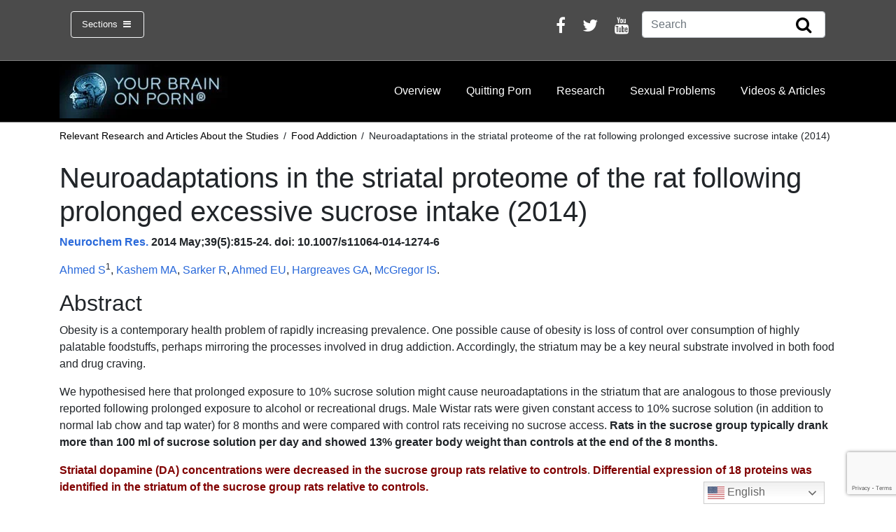

--- FILE ---
content_type: text/html; charset=utf-8
request_url: https://www.google.com/recaptcha/api2/anchor?ar=1&k=6LeyZIsUAAAAAHjW3azudXJ-bi2TDWnGkLQP0mN_&co=aHR0cHM6Ly93d3cueW91cmJyYWlub25wb3JuLmNvbTo0NDM.&hl=en&v=TkacYOdEJbdB_JjX802TMer9&size=invisible&anchor-ms=20000&execute-ms=15000&cb=rpaxt6djyy28
body_size: 45531
content:
<!DOCTYPE HTML><html dir="ltr" lang="en"><head><meta http-equiv="Content-Type" content="text/html; charset=UTF-8">
<meta http-equiv="X-UA-Compatible" content="IE=edge">
<title>reCAPTCHA</title>
<style type="text/css">
/* cyrillic-ext */
@font-face {
  font-family: 'Roboto';
  font-style: normal;
  font-weight: 400;
  src: url(//fonts.gstatic.com/s/roboto/v18/KFOmCnqEu92Fr1Mu72xKKTU1Kvnz.woff2) format('woff2');
  unicode-range: U+0460-052F, U+1C80-1C8A, U+20B4, U+2DE0-2DFF, U+A640-A69F, U+FE2E-FE2F;
}
/* cyrillic */
@font-face {
  font-family: 'Roboto';
  font-style: normal;
  font-weight: 400;
  src: url(//fonts.gstatic.com/s/roboto/v18/KFOmCnqEu92Fr1Mu5mxKKTU1Kvnz.woff2) format('woff2');
  unicode-range: U+0301, U+0400-045F, U+0490-0491, U+04B0-04B1, U+2116;
}
/* greek-ext */
@font-face {
  font-family: 'Roboto';
  font-style: normal;
  font-weight: 400;
  src: url(//fonts.gstatic.com/s/roboto/v18/KFOmCnqEu92Fr1Mu7mxKKTU1Kvnz.woff2) format('woff2');
  unicode-range: U+1F00-1FFF;
}
/* greek */
@font-face {
  font-family: 'Roboto';
  font-style: normal;
  font-weight: 400;
  src: url(//fonts.gstatic.com/s/roboto/v18/KFOmCnqEu92Fr1Mu4WxKKTU1Kvnz.woff2) format('woff2');
  unicode-range: U+0370-0377, U+037A-037F, U+0384-038A, U+038C, U+038E-03A1, U+03A3-03FF;
}
/* vietnamese */
@font-face {
  font-family: 'Roboto';
  font-style: normal;
  font-weight: 400;
  src: url(//fonts.gstatic.com/s/roboto/v18/KFOmCnqEu92Fr1Mu7WxKKTU1Kvnz.woff2) format('woff2');
  unicode-range: U+0102-0103, U+0110-0111, U+0128-0129, U+0168-0169, U+01A0-01A1, U+01AF-01B0, U+0300-0301, U+0303-0304, U+0308-0309, U+0323, U+0329, U+1EA0-1EF9, U+20AB;
}
/* latin-ext */
@font-face {
  font-family: 'Roboto';
  font-style: normal;
  font-weight: 400;
  src: url(//fonts.gstatic.com/s/roboto/v18/KFOmCnqEu92Fr1Mu7GxKKTU1Kvnz.woff2) format('woff2');
  unicode-range: U+0100-02BA, U+02BD-02C5, U+02C7-02CC, U+02CE-02D7, U+02DD-02FF, U+0304, U+0308, U+0329, U+1D00-1DBF, U+1E00-1E9F, U+1EF2-1EFF, U+2020, U+20A0-20AB, U+20AD-20C0, U+2113, U+2C60-2C7F, U+A720-A7FF;
}
/* latin */
@font-face {
  font-family: 'Roboto';
  font-style: normal;
  font-weight: 400;
  src: url(//fonts.gstatic.com/s/roboto/v18/KFOmCnqEu92Fr1Mu4mxKKTU1Kg.woff2) format('woff2');
  unicode-range: U+0000-00FF, U+0131, U+0152-0153, U+02BB-02BC, U+02C6, U+02DA, U+02DC, U+0304, U+0308, U+0329, U+2000-206F, U+20AC, U+2122, U+2191, U+2193, U+2212, U+2215, U+FEFF, U+FFFD;
}
/* cyrillic-ext */
@font-face {
  font-family: 'Roboto';
  font-style: normal;
  font-weight: 500;
  src: url(//fonts.gstatic.com/s/roboto/v18/KFOlCnqEu92Fr1MmEU9fCRc4AMP6lbBP.woff2) format('woff2');
  unicode-range: U+0460-052F, U+1C80-1C8A, U+20B4, U+2DE0-2DFF, U+A640-A69F, U+FE2E-FE2F;
}
/* cyrillic */
@font-face {
  font-family: 'Roboto';
  font-style: normal;
  font-weight: 500;
  src: url(//fonts.gstatic.com/s/roboto/v18/KFOlCnqEu92Fr1MmEU9fABc4AMP6lbBP.woff2) format('woff2');
  unicode-range: U+0301, U+0400-045F, U+0490-0491, U+04B0-04B1, U+2116;
}
/* greek-ext */
@font-face {
  font-family: 'Roboto';
  font-style: normal;
  font-weight: 500;
  src: url(//fonts.gstatic.com/s/roboto/v18/KFOlCnqEu92Fr1MmEU9fCBc4AMP6lbBP.woff2) format('woff2');
  unicode-range: U+1F00-1FFF;
}
/* greek */
@font-face {
  font-family: 'Roboto';
  font-style: normal;
  font-weight: 500;
  src: url(//fonts.gstatic.com/s/roboto/v18/KFOlCnqEu92Fr1MmEU9fBxc4AMP6lbBP.woff2) format('woff2');
  unicode-range: U+0370-0377, U+037A-037F, U+0384-038A, U+038C, U+038E-03A1, U+03A3-03FF;
}
/* vietnamese */
@font-face {
  font-family: 'Roboto';
  font-style: normal;
  font-weight: 500;
  src: url(//fonts.gstatic.com/s/roboto/v18/KFOlCnqEu92Fr1MmEU9fCxc4AMP6lbBP.woff2) format('woff2');
  unicode-range: U+0102-0103, U+0110-0111, U+0128-0129, U+0168-0169, U+01A0-01A1, U+01AF-01B0, U+0300-0301, U+0303-0304, U+0308-0309, U+0323, U+0329, U+1EA0-1EF9, U+20AB;
}
/* latin-ext */
@font-face {
  font-family: 'Roboto';
  font-style: normal;
  font-weight: 500;
  src: url(//fonts.gstatic.com/s/roboto/v18/KFOlCnqEu92Fr1MmEU9fChc4AMP6lbBP.woff2) format('woff2');
  unicode-range: U+0100-02BA, U+02BD-02C5, U+02C7-02CC, U+02CE-02D7, U+02DD-02FF, U+0304, U+0308, U+0329, U+1D00-1DBF, U+1E00-1E9F, U+1EF2-1EFF, U+2020, U+20A0-20AB, U+20AD-20C0, U+2113, U+2C60-2C7F, U+A720-A7FF;
}
/* latin */
@font-face {
  font-family: 'Roboto';
  font-style: normal;
  font-weight: 500;
  src: url(//fonts.gstatic.com/s/roboto/v18/KFOlCnqEu92Fr1MmEU9fBBc4AMP6lQ.woff2) format('woff2');
  unicode-range: U+0000-00FF, U+0131, U+0152-0153, U+02BB-02BC, U+02C6, U+02DA, U+02DC, U+0304, U+0308, U+0329, U+2000-206F, U+20AC, U+2122, U+2191, U+2193, U+2212, U+2215, U+FEFF, U+FFFD;
}
/* cyrillic-ext */
@font-face {
  font-family: 'Roboto';
  font-style: normal;
  font-weight: 900;
  src: url(//fonts.gstatic.com/s/roboto/v18/KFOlCnqEu92Fr1MmYUtfCRc4AMP6lbBP.woff2) format('woff2');
  unicode-range: U+0460-052F, U+1C80-1C8A, U+20B4, U+2DE0-2DFF, U+A640-A69F, U+FE2E-FE2F;
}
/* cyrillic */
@font-face {
  font-family: 'Roboto';
  font-style: normal;
  font-weight: 900;
  src: url(//fonts.gstatic.com/s/roboto/v18/KFOlCnqEu92Fr1MmYUtfABc4AMP6lbBP.woff2) format('woff2');
  unicode-range: U+0301, U+0400-045F, U+0490-0491, U+04B0-04B1, U+2116;
}
/* greek-ext */
@font-face {
  font-family: 'Roboto';
  font-style: normal;
  font-weight: 900;
  src: url(//fonts.gstatic.com/s/roboto/v18/KFOlCnqEu92Fr1MmYUtfCBc4AMP6lbBP.woff2) format('woff2');
  unicode-range: U+1F00-1FFF;
}
/* greek */
@font-face {
  font-family: 'Roboto';
  font-style: normal;
  font-weight: 900;
  src: url(//fonts.gstatic.com/s/roboto/v18/KFOlCnqEu92Fr1MmYUtfBxc4AMP6lbBP.woff2) format('woff2');
  unicode-range: U+0370-0377, U+037A-037F, U+0384-038A, U+038C, U+038E-03A1, U+03A3-03FF;
}
/* vietnamese */
@font-face {
  font-family: 'Roboto';
  font-style: normal;
  font-weight: 900;
  src: url(//fonts.gstatic.com/s/roboto/v18/KFOlCnqEu92Fr1MmYUtfCxc4AMP6lbBP.woff2) format('woff2');
  unicode-range: U+0102-0103, U+0110-0111, U+0128-0129, U+0168-0169, U+01A0-01A1, U+01AF-01B0, U+0300-0301, U+0303-0304, U+0308-0309, U+0323, U+0329, U+1EA0-1EF9, U+20AB;
}
/* latin-ext */
@font-face {
  font-family: 'Roboto';
  font-style: normal;
  font-weight: 900;
  src: url(//fonts.gstatic.com/s/roboto/v18/KFOlCnqEu92Fr1MmYUtfChc4AMP6lbBP.woff2) format('woff2');
  unicode-range: U+0100-02BA, U+02BD-02C5, U+02C7-02CC, U+02CE-02D7, U+02DD-02FF, U+0304, U+0308, U+0329, U+1D00-1DBF, U+1E00-1E9F, U+1EF2-1EFF, U+2020, U+20A0-20AB, U+20AD-20C0, U+2113, U+2C60-2C7F, U+A720-A7FF;
}
/* latin */
@font-face {
  font-family: 'Roboto';
  font-style: normal;
  font-weight: 900;
  src: url(//fonts.gstatic.com/s/roboto/v18/KFOlCnqEu92Fr1MmYUtfBBc4AMP6lQ.woff2) format('woff2');
  unicode-range: U+0000-00FF, U+0131, U+0152-0153, U+02BB-02BC, U+02C6, U+02DA, U+02DC, U+0304, U+0308, U+0329, U+2000-206F, U+20AC, U+2122, U+2191, U+2193, U+2212, U+2215, U+FEFF, U+FFFD;
}

</style>
<link rel="stylesheet" type="text/css" href="https://www.gstatic.com/recaptcha/releases/TkacYOdEJbdB_JjX802TMer9/styles__ltr.css">
<script nonce="3OHcPfcwcDCT12PsgtN1pA" type="text/javascript">window['__recaptcha_api'] = 'https://www.google.com/recaptcha/api2/';</script>
<script type="text/javascript" src="https://www.gstatic.com/recaptcha/releases/TkacYOdEJbdB_JjX802TMer9/recaptcha__en.js" nonce="3OHcPfcwcDCT12PsgtN1pA">
      
    </script></head>
<body><div id="rc-anchor-alert" class="rc-anchor-alert"></div>
<input type="hidden" id="recaptcha-token" value="[base64]">
<script type="text/javascript" nonce="3OHcPfcwcDCT12PsgtN1pA">
      recaptcha.anchor.Main.init("[\x22ainput\x22,[\x22bgdata\x22,\x22\x22,\[base64]/[base64]/[base64]/[base64]/[base64]/[base64]/[base64]/[base64]/[base64]/[base64]/[base64]/[base64]/[base64]/[base64]/[base64]\\u003d\\u003d\x22,\[base64]\\u003d\x22,\x22ZmpJKMKgNMK4wosaOMOwPsOOIMONw4TDvGbCmHzDrcKowqrClsKiwolibMOKwqTDjVc7EinCiwAAw6U5woYmwpjCgmjCocOHw43Dn3lLwqrCr8OdPS/CqcONw4xUwo7CkCt4w6xDwowPw4tFw4/DjsO9asO2wqwIwolHFcK7K8OGWCDCrWbDjsO4YsK4fsKLwoFNw71JBcO7w7cDwq5Mw5wQAsKAw7/ChcOGR1s9w78OwqzDsMOOI8Obw5vCucKQwpdgwpvDlMK2w6DDlcOsGDIkwrV/w4UQGB54w4hcKsOuFsOVwopCwodawr3ClcKOwr8sDsKEwqHCvsK3L1rDvcKXTi9Aw5FrPk/CnMOwFcOxwo/DkcK6w6rDkww2w4vCsMKJwrYbw5/CsSbCi8O4woTCnsKTwpY6BTXCskRsesOFdMKueMK3LsOqTsOTw55eADLDksKyfMOVTDVnKsKRw7gbw5nCscKuwrc2w73DrcOrw5HDhlN8dRJURBBbHz7DosOpw4TCvcO9UDJUNyPCkMKWHUBNw65mVHxIw5wNTT9eBMKZw6/[base64]/w7QAaRtEwrTDhk46WEbCpy0Bwr9rwrDDgU5kwqMiNTlUw4A6worDlcKZw7fDnSBWwqo4GcKpw7s7FsKgwr7Cu8KiQ8Kyw6AhZVkKw6DDg8Opax7DucKWw55Yw5fDpkIYwqdLccKtwp/CgcK7KcKlIC/[base64]/DgigBIFjCrcObaVHDnAzDt1XDpVEtw45cQgfCj8K2ScKmw6zCmMKAw7fCqH8HBMKmew/DrcOqw5fDjwTCiizCo8OQQMKeaMKtw7R/wpHDqC1cM15Cw41Zwr9VJkZQRHV1w5crw5F5w7vDoHIWLmHCgcKMw4tow6wkwrPDgcK7w6LDssKkf8OnQB9Yw5F2wpoTw7wlw7IBwqDDsRjCtG/[base64]/w7Bzw6Rawpt+w4IGw6AVFsKNw4RJw4/CpjMuTSPCuMKDScOWI8OFw6g7J8O1RwnCgVg6wpnCjzfCt2wywrV1w48QGF0VEADDnhrDncOTAsOiGQPDg8K6wpB2Jxpqw6LCnMKlAifCiDNhw7LDscK2w4vCicKtZcKBYVlbHg5VwrQowrgkw6xPwpHCiUzDnk/Dnioiw5nDgFkIwpxGM1NGw6TCtTHDuMKrMDFRBFPDjmzCrsKLNEnCv8OOw5tUcy0CwrIvC8KoF8Knwp5Ww7cmFMOqdMKdwpxfwrHCg0LChMK7wpEhQMKqw4NXYW3CuHl4J8OVeMKFFMOCfcKJcEzDjSHCjHbCk2LCsQDDsMOHwqtGwphew5XCn8Ktw57Dl2o/wo5NCsKLwrLCicKSwonCok89cMKdBcOpw4dqfgrDo8O4w5UiEcKeD8OMPG3DucKpw4I4CVJpbSrCrg/DjcKGHjTDkHZ4w6jCihDDrD3DosKfN2bDp0jCvMOCZGsSwo82w7clSsOzZGFsw6nCkWnCvsKvE2nCsn/ClBJgwpfDoUTCrcO9wq3CnhRqYsKAfcKsw5pCTMKfw50Sf8KAwqnCgi9HTBg7K2/Duz50wqImS2QQaikyw7s7wpXDgjtXC8OrRjLDlSvCuk/DicKnS8KHw4h0dx0gwpU7VXc7YMOBeUYDwqnDhh9IwolrZMKpPwE/J8O1w5fDtMKEwozDisObQMOGwrAtZ8Kjw73Dk8OBwrHCjmYhVz7Drm8cwrPCuEvDkh0fwrMvNsOMwp/[base64]/DoWTCnwrDgX5qWMKTw5YWLcK7wqssSlPDvsORLi5lNsKgw7DCuhvCkgsACldbw7DCrsOwQ8Oaw590wqNFwpkZw5tmb8Oyw6LCrMOfFA3DlMOkwq/ClMOvH13CkMKvwrDDplXDrWbDhcOfQRwvRsKnwpZAwo/DrnXDp8OsNcKpeQDDsFbDusKIZ8KZdEoOw6IWTcOywpAnIcONCCAPwqbCicKLwphYwrQcTUDDpnUAw7/DnMKHwoDDmcKDwrNzHDvCqMKsKmwtwr3DhsKZCx8YKcOKwr/CmwnDq8OnRW8gwpXCssKpHcOEEVHCpMOzw6nDn8Kzw4XDrnlFw5VTcj9jw41qQmk5QGXDm8OSeHjCgGnClVDDs8OFBRfDgcKgMS/Cv3DCgWdLI8OIwrbCtm7DvFhhEV3CsULDtcKCwpgRL2AzRMOFcMKIwqfCuMOkOibDskfDn8OgacKDwqPDsMOFI3HDtU/CnCN+wpzCg8OKNsOIegxedUfCr8KAYsKBMMKVUGfCjMKUKMKqXCrDhz7DtcODB8K9wo5XwrzCisO1w4jDshIJO3HCrlkRwo/DqcKFMMK3w5fDiDTCosOdwofDkcKJel3DkMKYf0F5w5xqDnDClcKUw7vDq8OXam1nw7h4w7XChwAKwp0YX2zCsAhrw6vDsUjDsz/Dt8KRTibDuMOUwqjDjMKHwrIrTzYkw64LScO3bcODJXbChsKmwo/[base64]/Ch8OpwqQyEitQV8OdfQjDjXkhwr4Gw6nCoS7CtAjDocKkw5BRwrLDvXPChsK4w7fCowrDhcK+RsOyw4crXnHCrsKlETEmwqJEw7nCrMKzw4fDkcOmacKgwrFDey/[base64]/[base64]/Cv35ZVsKOHMOUHcKXwqwJwpLCoU/DgcK4w6UsXsKHW8KvVcKIZMKEw6xxw5tUwpotcsK8wqLDlsKPw4xRwrfDmcOWw6RTwrMswpYPw7fDr0xlw6saw4LDjsKfwojCtCjCm2TCoAvDrRjDscOIwqXDs8KLwpMfKQUSOGR9YnTCvQbDg8Oow4PDncKcZsO2w5gxLzvCkRZxTTXCmFZIZcKlO8KBGG/ClHbDt1fCn0rDnkTCu8OzMGl5w7jDr8O0AmbCqsKDN8OrwrhXwoHDvcKWwr3CqsKJw4XDgcK8OMOPVT/DmsKJVXoxw4PDmgDCpsKBCcKewox5wozCp8Omw54iw6vCpksNIMOpw5ETK30OTE09YVwXUMO+w69aSQfDjxDCswAuOlTCm8Onw7dCSXhPwp4HWVtWLwsgw7F2w5AAwrAvwpPCgC3ClmHCtCPCpRLDlGJoFBUxPX7Cnj5/GsOQwrPDjHvCo8KHKMOtH8O1wpvDrMKfMsK/[base64]/DiDQEC8KOe8KZw6BvwrHDiMOwd0fCtk4gw5sgwpnCm2ZNwoJhwr0+M0LDsFN+O2Zzw5jDncOiJcKtP3XDgsOcwpw4w6HDq8OGM8KFwrhgw7Q5F20fw5cVSVnCnW3DpT3Cl33Ctx7Ds0w5w7zCojHDp8O/wozCvSLCjcOUbBx7wpxcw5U6wrDDgcOycQ5/[base64]/w4rDoAdMIsOKw7LDkWl+K8OZVi7DlsKLw5PCtMK/OcOVIMOkw4fClwLDmjZjHDXCtMK+EMK1wrzCplTDqsKAw7dBw7DCtkzCuRHCl8O/d8Oow7IZY8OQw7rDusOZw5B9wonDpHXCqAoyQi0LSCQFTsKWRXXCoX3Do8O0wqrCnMOrw60uwrPDrRBpw71FwrTDisODcz82R8KrVMOnH8KOw6DDqMKdw5bCrWXClT1VFMKvBcOnX8ODI8OXw6zDi3U/wrbCjmh8wo44wrA9w5HDmcK0wrHDgVPDskrDmcOZawjDqiXCuMOrBmFew4tew4bCucOxwppdOhfCq8OFPm9nDgUfEcO2wpN0wo5gJGtEwrRawr/CqMKWw5PDhMO0w6xENMKDwpdEw6vDv8KDw7l/bcKoTjDCicKVwrlhB8OCwrfCpsKFLsKRwrtKwqtLw7ZSw4fDscKnw795w6jCpH7CjXUpwrPCuR7Csxw8dGzDoiLDu8KPw5jDqn7DncKnwpTClWnDn8O/WcO6w5DClMOdSxdlwqvDv8OIXWXDr3Nqw4fDnAwcwosCK23Dvz1lw7kJBT7DvhvDgEvCtENDP1oOPsOFw50YIMK4CgrDicOgworDs8OXccOqI8KtwrjDmmDDocOzZUwsw5HDtizDssOJDsO2PMOqw6LDtMKrPsK4w4DCm8OHQcOIw5/CscK8wpbCk8O5U2hww7zDnxjDmcOmw4dWScKQw5cSUMOwGsKZPBLCq8OiMsOZXMOew4kYbMKIwrnDozdhwp4hUTojUsKtdBzDv0wCEsODRcOuwrbDrTTChVPDvntCw5/Cn08JwozCsA53CBnDncO2w4k5w4gvFwXCinBtwpXCqCk7GT/Dn8Okw6LChQFtR8OZw5A3w5HDhsKdwoPCvsKPD8KwwqdFF8Oaa8ObaMO9YSkwwoHCucO6KMK7akRZBMOuRz/CksOnwosCBjjDi2fCvDbCpMOpw5XDnC/ChwHCr8Oiwo4lw71/wrplwrLCu8KrwrbCuz95w6NcYmvDhMKlwoZjVH8CWXZmTFHDg8KET3ARCwJ+R8OeMsOhIMKXcjnCgMOIGSjDsMKrC8Kcw4LDujcmVC5Bwr94XcKkw6/CiD08PMK7dizDicONwqNHwqwkEsOdEzDDnhrDmWQUw4sdw7jDncOOw7PCo3QzCnpWA8O/OMOnf8Ojw5LDmzhGw7vCiMO3VDYzZMKjYMOtwrDDhMOTNTfDpcKkw5oWwpoEQibDtMKiSC3ChmZqw67ChcKCc8KKw5TCs2QEw4DDocKyBMOhAsKfwphtBDjCnh8bdF9+wrLCmAYzIsKWw6bChBjDrsKBwokJEBjCvmLCi8OiwrJIJ3JNwqQnZE/CoA3CkMOjQCUfwqrDoykgc3VCdV4eGAnDtxV7w50Xw5ZGNcKEw7RcfMOidsO/w5d+w6pxIABcw7vCrU0/w7YqM8Olw6BhwpzDs3DCrG4XeMO+w75pwrNVdsKVworDuQ7DlyrDo8KGw7/Ds1JTbTtbw7nDoQUkw4bCrhfCnmXCqGYLwp11ZcKiw594wp10wrgYEMK4w4HCvMKrw51meGHDncOUCz0ZJ8KneMOsDC/Cs8OibcKnGDVXUcKgQXjCtMKBw4TDtcOEBwTDtcO3w4TDucK0A0hmwrbCi2TDhnc1w6N8H8KlwqliwrYudMOPwpDCgDXDkgInwqXDsMOXPi7CksOnw4wgPsKMRDzDjG/DncOBw5rDlBDCpMKWGiTDpTTDmzkycsKEw4kIw7d+w54pwphbwpABYDpEJF1DWcKPw47DscK1dXXChEDCgMKlw5RIwrHDlMOxATvDonYKY8KaOsOKXWjDkH8QY8OILDjDrk/DsUNaw59KYgvDigc7w54PaB/DgHTDk8KYcgTDnWHCoV7DvcOobksWLDdmwohow5Mtwo9XNgt3w73DscKVw5/DhGMOw74fw47DrsOiw5x3w5XCjsOUJnMKwpZOWS1dwqvDlG9lasOZwpfCoFRsNE/CshBsw5/CkmBuw5fCoMK2VQNgfz7ClD3CtTgWcBd2wpplwpAGLMOfw6jCrcK9XHMiwoZLRk/CicKZwrkiwq4lwrfCvX/DscKWAx7DtApyTsK/eQTDlnEVXMKYw5dRGlVOY8O3w4VsLsKFAMOlOFhtE3/CusO7e8OhZnjChcOjNRzCuznCuzEkw67DrWkXE8K9woDDoV4KAC8Rw5bDrcOyRT0yPMO0D8Kmw5vDvljDvcOlF8Omw7Vew5XCh8OBw7vDmXjDpVDDoMKdw5TDvk7CmULDtcKPw7g4w45fwoF0VB0Fw6/DvsK3w7A+w63Dn8KyfcK2wo9yEMKHw6MNYiPCiCJvwqpMw68vwokawpnDoMKvOB3CinrDujHDuybDicKrw5HClcO6aMO9V8OgP3tNw4ZQw5jCqSfDssOMD8K+w4VMw4rDogptbyLClDbCsy1Bwq3DgSwbATXDsMKVUBR7w41bU8KbNG7CtydeeMKcw7R/w6DCpsKVLBPDv8KTwr5PCcOrbljDkxw8wqZKwoRpBmUKwpbDrsOmw7QUXXolMjHCh8KcBcOsRsOVw4RAGQQ9wqcxw7HDjUUjw4zDh8KiK8OwLcOQNcODbGLCn2ZCfnHDhMKIwrJrWMOLw67Ds8KiRC/Dij3DgcOKUsO+w5FUw4LCp8ORw5jDj8KJYMOew6nDoGAYVsOXwqDCnMOJK3zDnFB7FsOFOmdpw4/Di8Osa1LDois0UMO3w75eY2F0TAbDi8KYw6BbXcODCn3CqgLDlsKSw41FwpMuwoHCv2LDq1YSw6fCt8KzwpRKDMKOD8OGHjPCm8KmP1RIwrZJJUw+Q1PCmcKVwoYpLnxcCMK2wonDlU/DiMKiw7pnwoZGwpDCl8KUHFdoBMOhJknCqC3ChcOOwrR1NX/[base64]/DrQseQWvDhhXDocObw5gOw4nDiMK6w7jDtjDDiW/[base64]/CtlHCu8KEWsOFwoskFcK4HcOZwprCkmVLTmoMCMKhw5cNw6E+wrhdw6fCgy7CtMOsw6s1w6nCnl0Lw4QUdsOANkbCv8K1w6nDhhTCh8KQwp7CvRw/wp49wrI2wrtxwrA2IMOEGnHDv0jDuMO3IH7DqcKswqnCvMOVSwxQw5vCgyJQYQfDrmvDhXR1wpstwq7DrMOrIRV/[base64]/CsC8ww4/[base64]/CqEfCocOuLVrCmMOKwoTDoFLCuRAuw5Mzw6DDt8OsBFoeN1/DjcKBwovCncKWDsOhS8OAd8K9VcK1TsOhTAbCvSh1PsKywoDDncKKwqPCkFMeKcKjwpzDusOTfHs0wqfDuMK5Bn7CsygGSirCiyQkS8OyXC7DqCYwVznCocKXQRvCmm4/wpRJMcONc8OCw5PDksOwwq9owrbDkRjClMKmwonClVMxw67CnMKewpcVwpxQMcO1w4ImL8OYcGEdwpHCt8OHw5lUwqUww4HClsKLG8K8NsOoLMO6IsK/[base64]/DmMKReFFuAsOKU3PCnjRULcKeLBDCgcOMwohif3fCokPCumTCjxHDrTwIw7Zbw6rCgHTCuy98ZsOHTQgIw4vCkcKdCXjCozTCp8Oyw74IwqQMw78hSgnDnhDCj8Kaw4pQwoE7TVcYw446FcO+TcKzQ8OVwq5Iw7TDiTAyw7DDqcKuWjDCvsKrw5xGwo7ClsKnIcOVWH/CgnjDniHCkU7CmznDtVtmwrRswoPDm8Otw4UZwq99HcOXCRN+w6PCqMO8w5nDhXRHw6IFw4fCjsOEw5BwT3nCt8KJS8Owwo49w47CqcKGE8KXF1R/[base64]/P1rCj8KVw5pUfgkHAMOSwq89Mic6wqEpZsO0wqkTWRXCsHfDq8Kvw5tPS8KnBMOPwoXDt8OYwpo7CcKtfsODR8OJw5I0XcO8Gyo6ScKMb07Do8OCwrZVH8ONYS3DkcKEw5vDpsOJwoJORGJAWD4rwonCk30Zw4RCfHvDgHjDncOQDsKDw6TDiTwYP1/CiCDDjGvDt8KUJcKfw4fCuyfCnSDCo8OnfGgSUsO3HsOpZFcxKSRxwq/DvWIRw6nDpcKbwqtNwqXCrcOUw6tKDwoidMO7w7fDok5FNsO+GDp5JFsQw7ocf8KvwrDDr0NKKU8wCcO8wo1Twp8iwq/Dg8Obw6YIYsOjQsOkSzHDgcOCw7NHR8KCdR0jYMKAIwnDoXkIw6NZZMOqW8OQw4kIazkLXMKXOgrDuDNRcRfCjXzCnTlBSMOOwr/CncK1bWZJwowlwp1uw4BRBD4ywrEWwqTCvD7DnsKDFmYPD8OrFDZ1wo4MW1EYFgA9UgEjOsKmVcOuRMOqAC/ClCHDgkwcwo0gVgsqwonDqsKpw5HDlcKUUCfCqShKwoEhwp9VU8KcC27Ds1RxUcO2HMKuw7PDv8KId2RPPsKCOU1iw5vCv1kpG1tuY2hqbU48WcK7bMKUwoZVLsKKIsOLHMKJAMOzTMOIfsKXacO/w642w4ERZcO3w4phRD4ZFn5QIsOfQQ9JJXlCwq7DrsK8w6BIw487w44ew41fFBJjU2rDisOdw4gQW0LDvMOmRsKGw47CgsO1TMKcex/ClmnCmycPwoXCiMOCUAfCk8ObasKwwqsEw5fCqQY4wrZsKE8WwobDnWfCqcOhO8OYw5PDs8Ojwp3Drj/DvMKbcMOewqkzwrfDpMKGw5XCssKARsKOZDZYYcK3ByjDiUbCoMO4bsOIwrPDn8K/MFoUwpHDt8OIwqscw7LCtBjDjcOXw4bDvsOWwobCmMOxw5k8IiRaOgrDsmEzw6sgwo9CKnd2BH/DqsOww6vCvy3CkMO1LgzCnkfCrMK/LcOWDnzDksO0VcKdw79/JEJuRsKGwrJpw5rCnB9vw6DCgMKdNsKxwos4w4YSEcOhDCLCv8OhIsKJNCYywpbCq8OfcMKdw7UHwoBSUAJaw47DhDgEaMKtNMK2aEVlw5sPw4rClMO8BMOVw69fI8OHA8KuYwBbwq/CisOHBsKtRsKCWcKMR8O8SMOoOHA4ZsKkwoE+w5/[base64]/DmcOFSCzDhETDn8O4HMOXwpdgw5QHZMOXwqTDh8OjJXPCmhllNAvDjShcwpEaw67DuG0HIk/CnGAbRMK4UUxQw5cVPhNxwqPDosOoAVZIw798wr9gw5wtJ8K0XcOAw6LCpsKHwrLCocOEw75Pw57CryxVwoHDkgnCu8KFDw/Ci07DkMKXLMOwAwEDw5Yow6tSO0PCoQAiwqgkw6IzKigVIcKnDMKVUcKnKcKgw6lrw4vDjsO8M2zDlhN0woYJOcKiw4/[base64]/[base64]/ClsOFw7XCh3LCtMKvwrfCsMKvw69QNCnDocKeYcOQDSTCtcKCw4TCuC1xw4TDrGgHw53CpSwTw5jCtsKJwqErw7E5wo7ClMOeesOvw4DDlgNswowswqF5wp/DrsKNw69Kw7dxJcK9MSbDogLDjMOiw59mw65Fw6Zlw5IrUVt5M8KTRcKcwoshbXDDrQvChMKXbyNoUcOrBytdw6MSwqbDp8OOw4nDjsKICsOeKcKJSUzCmsKjLcKSwq/[base64]/CtU1Wa8KKSibCjsOxw6IsKBVJfnFoHMOLw4/[base64]/DvTkHw53DlCAnwqPDpV9BwqfCqG1lw6LCgyMEwowIw689wqczw7F5w6IZAcKRwrLDvWnCmsO0ecKsRMKewr7CpUp8TQk1BMOAwpHCpMKLBMKEwp8/woc1JF9mwrrCs3Ymw5XCqx96w5XCk2RVw78uwqnDrRMww4oiw7LCo8OaaXLDlVtJOMOHEMKew4fCh8KRNRU6a8Odwr/Chn7DqcOLw6bDpcOFesKxGzgRRickw5/Cqmw6w5LDncKMw5l3wqEOwpbCgS3CmcOJVsKAwoFNXzkuCcO0wqIpw4fDsMO8wpFJD8KJAMOjam/[base64]/CvGvDhMOXLcKqaynCsC82DsOVwrI9AsOewqwzAcK6w5lRwpoLHcOwwqrCocOZdTwLw5jClsKnHR3CgEPCgcOeXmbDpjJ+fkVjw6nDjn/CgWbCqjM3agzDknTDhRl6SzIowrXDj8OaYVnDhEBLJQ1tbcORwpTDrVNAw7gnw6pww5kOwpTClMKjbgfDlsKZwrMUwpPDvE0Ww7VWG08rbEbCvlrChVolwrl0c8OdOSF3w4/CsMORwpXDgiECBMObw6l0dFIPwojCncKtwo/[base64]/[base64]/DtFRNwr7CukDDpGrCscKiw6nCrAZmKsOcw6AsV0bCh8O0K0Q5w5E6FMOBQxN4S8OcwqkyQsKPw6/DilfCicKOwoEow4VeA8Oew5McVy4wYwUCw6h4IiHDqlI9w4fDoMKPXkgvTMKTWsKmS1kIwo/Cv0xlFj9EN8KwwprDkjorwqpIw5pkK0TDjl7CqMKZPsK7wqzDnMOXwp/[base64]/w5RFwoPDqjIcwqfCpmLCg2/CrHNGwq7CqsKmw7zCqwwywq9pw7N1NMOEwqPCicOFw4DCscK5UEQ3wr/[base64]/[base64]/CisKaNG/DncOvGWt6Y3UkLsKowpnDgVPCqcK1w5PDkVnDocOOSCHDvy9Kwr9Dw4lvw4bCssKrwoMyNsKgazDCuBPCihbCtB7Dphkbw4rDksOMEDwQw7ElRcOuwoIEdsOyY0wnTcO8A8OIQsOswrzCjnnCjHgAE8ObIBbCv8Oewq7Dr3A4wrJIOMODEMO9w5LDgBhLw6/DrCpbw6zCoMKKwqLDv8OawonCpw/DugJZwozClSnDrcKmAGonwo/DoMK1KFvCjcKnw5hFKxvDqCfCm8K/wqDDiBcPw6nDqQTDoMOqwopXwpkYw7HCjhAAGsKFw7XDkGZ/HsOAcsOyCh7DncKqdTPCi8K/w7I7woEtMzTCrMOawoAQYsOgwqYsRcOMVMOvNcK1AilZw7IIwp9Yw6jDlmTDtTHCp8OAwojCjMK8NcKPw5/[base64]/[base64]/[base64]/Dky4kw65QLsKZwrnCpRPDvMOqwrAtwooaw415w7I7w6jDnsOtw6LDuMOac8Kgw4hXw7DCtj0Ld8ObXcKUw7jDsMO6w5vChcKgTsKiw53CuAJNwqQ7wrVUSR/DrEXDhSN9XhlYw5Z5E8KpLMKKw51UF8KTH8OeYVVMw5LDssK1w7fDgBDDhxXDiS1Uwqp4w4VCw7/[base64]/DjivChEgRw6DCssKGw6/DtsOGw57Chi0Cw6QcZ8KFLFzCvjbCuGsEwoEKKXsHL8KLwpZJI0YfeE7CkwPCh8K/[base64]/[base64]/wqTDuAXCqsOTQ01ow48qSlXDiMO0wozDmMOuw7HDh8O+wp7Du3NPwozCp3PDocKxwqcwHBbCgcKew4DCvsO+w6IYwo/Do0h1YFjDvkjCvUwMMVzDgDdcwpTCgwtXOMOtJyFDYMOaw5rDqsOmw7bCn1oxbMOhE8KMIsKHw5sndcKOI8KIwqrDik/ChMOTwpFQw4fCpScVA3rCh8OJwqJ6GXwcw5p5w4M+TcKPw4LCgGQXw6UfMA3DvMK6w5lnw6bDscOAaMKgQxtkLyp/[base64]/YEt8ByE5wotfWcOJw59cwpk6w7zCv8Kbw4ZmPcKwRjLDscOUw7bCqcKiw4FhA8O1A8Ozwp/CoUJeGcOXwq3DvMKPwrEqwrTDtxlQRsKRdW41NcOMwp9MNsOnBcOJOmvDplZ0GsOrdivCi8KpEjDCrMODw4jDtMKSScOWwqnDsRnCksOQw5TCkTbDtk/CuMOiOsKhwoMhex14wooyNUYqwovCj8OPw6nDqcKMw4PCnsKuwrwJQMO2w47ClcOdw5IuTBXDtFMaKHUaw688wpFHwoLCv3jDp35fMj/DnsOhf3rCkwvDicKcHhjCj8K3w4PCnMKMC21hJEBSIcKww40WWhbCh3lzw5bDhkJmwpMuwprCsMO5IcO9w7/DusKrBynChsOML8KrwpFPwoXDisKMJEfDhFIcw4TDqUUDTcKCfUdsw6jCsMO3w5fDssKNAnrDuj4kK8OXBMK1dsOQwpFJLQjDlMO/w5LDsMOgwr3CtcKBw7gPCMK7wqjDkcOvYQTCusKQXMOnw6x6wpLCvsKnwoJCG8OQa8K2wrowwpbCo8KbZX/DmcOnw7nDoykKwokAHMKvwrppfm7DgcKQK2NHw4vCv31cwrPDtnrCvDvDqEHCnQl1wonDpcKvwozCvMKHw7goHMK1O8OjQ8KgSEfCkMKYdBR7w5fDs1xPwpwePwMKG0wqw6bCm8OnwpXDtMKvwrZHw5obPx4xwoBERBLCjsOww5nDrcKTw6XDkBjDrwUKwo/[base64]/DicK9w5zCjcKlHcKbaBUjWEjDrMKHw4ILFcOnw43Cln/Cu8OBw5/[base64]/[base64]/DqyTCqsKqwpFwNF3Cux5qwr14wps/[base64]/CtsOlTAlBSCxBw6rDoV87GcKNwpgFwqsYwpbDsnjDrMO8D8KHScKNPMOjwosiwp06enkobEV1w4IFw74Rw6Q2awPCkMKVXcOmw4p+wonClcKnw4/CimJiwo7CqMKRBMK0wqLCjcK/EXXCv1LDlMKEwqDDvMK6WsOJEwzCpcK7wrjDsCnCt8OTLTXCkMKUdEcWw4kQw5DDjnLDmW/Dj8KUw7I/[base64]/LsOcEVzCjcKCeMKeAsKAwofDgT7CoQFhT0djw4nDv8OPSBXCicKpc3DClsKYEDTDpSXCgnnDlTDDocKvw6cbwrnCm2RLYzzCk8OCesKBwodOdR/DlcK5GhwewoAqegcaEV4Jw7PCuMOuwqIhwoHCvcOtDMOHDsKCICjDt8KXA8ObP8OJw41mHAPCgMO/PMO5H8K3woplKyo8wpvDjVYxN8Oswq3DisKrw4xtwrrCmjM9XmFOccO7HMKSwrkXwrdgP8KCYA4vw5vCvEXCtXXCmsOnwrTDi8Kuwr5ew4JKLsKkw5zCucKHBFfCrRQRwovDp1BBw6IIXsOvUsK7KQItwqR2YcO/wqPCtcKmEMOkJcKrw7NkblrCscKjIsKERsKTHXgwwqR6w7QBbsOUwojDqMOGwpV7EMK5UDUjw6Usw4/CkCPDkMOAw6wcwrPCt8KLB8KYEcK0ZSR4wpt/PgPDhMKdDWhOwqLCucKPd8OOLA7CnmfCmyAVbcKMVcOBYcOuCcOzdsOUPMOuw57CrxDDjnDDhcKJJ2bCrVfCncKeZMKmwoPDvMOzw4NFw4rCjk0XM1vClMKNwoXDtGrDt8K+wrVCIsOgV8O+FMK/w7hqw5rDuWXDqWrCrX3DnzbDvDHDuMOfwo5Ow6PDl8OowqJIwrhnw6Eowr4tw53DlsKVVDDDohbCswzCncORdsK7HsKdTsO2eMO6McKKLiN+QwnCg8KgH8OHwp0EMAMoEMOvwqhZFcOqPMO/A8K6worDqMKqwpo3IcOkFznCix7DnUHDqELCs0hPwq0dQFAiDMKiwrjDh3zDliArw6PCqWHDnsOXbsOdwoNMwpnDu8K9wrwVwrjCvsKsw5YOwo1Dw5XDpsOCwpnDgDTCghHDmMO+ewDDj8KIMMOgw7LCpUbDoMObw5VtLsO/w6k9V8KaUMKtwoJLJcKKw5DCiMOSQhnDq3rCoFpvwqBVCghoJzLCqnXDucOQWBJTw75PwqBlw7vCuMKhw4c+W8Kkw6xRw6c8w6zCuUjDgGDCssK3w6DDqlDCncO3wr3CqyvCq8OUdsK4dSrDgTLCk3fCrsOXDHR/wpHDq8OewrRAEicEwovDk1fDtMKdZxTCp8OBw6LCksKbwqnCpsKLwpAYwrnChH/ChS/ChXbDrsKsEDfDjMOnJsKsVcOYNxNsw5DCuRvDhxEhw6PCkcOewrl7NcK+Cxh/HsKYwoQqwp/[base64]/PEgiB8O7w6/DpDLCnUMfXmnDjsOzZcKYwpLCisKzwq7CiMK0w5XDkyxAwoNSI8KoF8Ocw6fDnT0AwocCEcKzC8O0wozDn8OqwpJMZcKSwrcbZ8KCRhQew6DCjsOlwo7DuQ86UlZqTMKwwoXDpztEw4AmSsKswotBXcKzw5XDs39Gwqs2woBZwp4Bwr/CpE/CjsKRHCvCpUXDk8OxS0TCisKcTzHCg8OAXG4Jw7XCtlbDs8OyUsKfZzPCisKNwqXDksKRwoLCvnhHbl5yGMKvMl9VwpNbUMO+w4VJeH5Kw7/ChyJSPgQrwqnDpcKvOMO7w7dmw5Nww5MZwp7DmTRFAjFzAhZ0KEXCjMOBYh01DVPDpG7DuD3DosO/J3tkYUkPR8Kowp3DjnZTOgIcw4/CvMOGHsO5w6YsTsK+O349D1TCvMKMIRrCrDdKZ8K/[base64]/[base64]/w7zCoMKVw4Jpwr3CgcOmBsOlIMOfbRDCiMOwwrxkwpUewpY7bSbCpyvCiDlvOsOEPF7DvcKnJcKxUXDCosOjHcOKWVjDpsObVBnDrj/DrMO5QcKyCmzCh8K6QzAbL0tXZMOkB38aw75adsKdw4Bgw4zDg0MQwrLCk8K4w5DDtcKCOMKAbBQyFzwQWi7Di8OwPU12DcK4d17Ds8KBw7/DqkoYw6/[base64]/EMOdwogtwpgoWsOTwpPDscK4I8O5LiDDi8OJAA5LFUbCoVNMw4UYwrfDi8OCX8KHZsKbwp1Ww7g/A1VSMi/DvMOHw5/[base64]/FmfCrxfCg3p6SMKJwp7DsG/[base64]/DtsO4w6fCi8K+WcKUKx7Cm0lFwqVOw6jCiMK3wq7Co8KSV8KYw6dowqIJwqXCusO4S1p3YF8HwpQ0wqAkwqHCg8OZw77CkgjDmljCsMKfLxnCvcK2acOzJMKQEcKwSB/DncO5w5E0w4XCujJyNwrDhsKtw5w9DsKuUGbDkATDqX0awqdWdHFTwq48TcOIOkPDrVDCo8O1wqp1wpNnw6nDuHTDtcKpw6U/[base64]/ClcKiXsKFwrbCvmXCkTIbBcOANzjDp3rCiVk/QW/CosOLwqsRwppHbcOYCwfChMO0w6nDsMOJb2DCtMO2wq1cwrByNHtEEsOkPSZkwqvCv8OdQikQbCNYD8K7a8OwTgPCsEECZcKYZcOucFlnwr/CoMKzMsODw75qKUvDuSNVWWjDnsKEw4jDhCvCvC3DnUnDuMOrJBJ1dcK6SiNcwr4YwrjCnMOWPcKcL8KqJSZwwqfCo3YoPsKVw4LDgMOZK8KZw5vDocO8b0gtOMO1DcOawprCnXXDgMKubmnDrMOqUT/[base64]/CicOaw6xvwo3DpcO3wqvDlCUuwp0Gw6bDqDzCmEzDjH7CilbClsOKw53Cm8OXY1JtwrFhwo/DsFHCqsKMwq7DiV90Jl7CpsOIeGwPLsKeYEA+woXDpxnCs8KdFWnCg8OOMMKTw7TCu8Onw6/DtcKEwqnCrGQTwr1lA8Kjw409wpVFwoDDuCXDksOZVg7ChcOKMVLDsMOVN15RDcKSY8O2wpPDpsOJwq/Dh2YwJVPDs8KAwpV5wonDshvCosKsw4PDo8O0wosQw4DDocKIaS3DlyBwKCLDqShTwolUKH3DrD3CqMK+fgzDl8K/wowFASJfGcO0e8KIw47Dk8K5w7DCsEdbFW7CsMOCeMKZw5dTOHTCvcODw6jDtjk5Bw3CvcOtBcKbwrLCmXIdwrlCw53Cm8OJScKvwp3CpWTDijQ7w7PCmxlzwo/CgsKUwo3CjcKxGsOcwp3CglPCrknCgTNlw43DjX/CjsKVH0gNQMO/w4fDvS9hJz3DisOgNMK8wpvDgSfDtsOXaMOBWiYWFsKGU8OvehQyRsOyAcKQwpnCpsK7wrjDrU5ow4pGw4fDosO/IsOBf8OVTsOGFcOuJMK9w5HDhz7DkU/CsC1FN8Kpwp/CuMOCwrnCuMK4bMOZw4fDm2g7MRfCvQnDnDtnLsKJw77DmTfDsSg2O8K2wr1xwplOGAXCslArY8KDwpnCocOgw7EZKMK9XcO7w4FywqZ8wpzDrsKKw45eGXrDosKtwq8Xw4AUH8OHJ8Knw7vDihx5QMOOHsKcw6HDhcOcTBxvw5XDmBHDqC/CjyNMHFEMPBrDjcOSIBcBwqnCklnCo0DCjsKjwp7Dh8O3LjrCmhjDhyRFCCjClFDCmEXDv8OCFUzCpsKmw6LCpltfw6ECw6rCnBDDhsK8MsO7wovDp8Kgwo/DqQB5w6jCuwVsw7TDtcOtwqjDhh5Jw6bCiSzCusOqfcO5wrrCthFGwpY/fjnCgsKIwq5fwrJoSjZ0w4TDshhawpBSw5bDrxozYSU4w4NBwozCmCJLw4dtw6TCrVDCn8OVScOFwprCg8OSW8Oyw6UfYMKjwrwRw7YZw7nDlMOkKXMwwpLCt8OawpkOw7/CoQzDvcOJFj3DtkdhwqTCqcKvw7FCw4R5asKFeSR3PXNAJ8KLA8KkwrJlTR7CuMOIYy/[base64]/EcKXw7pLF03DkxnCkcKbDMO4KcK3LSLCjEs4CsKww6nCoMOMwrJyw7bCtMKWdcOXIFFtB8OkOzJ2WFTCgcKDw7wAw6HDq0bDmcKuf8Ouw70YRMK5w67CocKYYAfDlkHCscKSdMOWw5PCii/Cu2guL8OLD8K7wpHDqjLDuMKIwoTCvMKhw50VIB7CusODOkEMaMK9wpEtw7p4woXDoUtgwph+wp3CuwZsDU9aByPChsOGZcOmYxpWwqJgc8OXw5A8f8KvwqBqwrTDjWYnfMKKEnpLOcOATTTCi3HCkcO+RQvDrDA5wqh2em8Yw5XDqDPCqHRyOUkgw5/DlDRawpVRwog/w5hZO8O8w4XDgH7DlMO+w5vDrcK5w5pnfcOCwpUZw5YWwq07LcOiKcO6w4fDp8KTw67CmGnCjsKlw43DhMKZw69EfncXwq3CinPDhcKdI0x4ZsOTTgdWw5PDlcO2w5rCjhpawoYdwoJtwprDrsKzBk42w6rDi8OqQsOSw45CFR/CrMOrCA0Qw7dybMKawpHDvGrCrWXClcOAH2fDiMOdwrHDpcOaRl/CjMOpw7Ud\x22],null,[\x22conf\x22,null,\x226LeyZIsUAAAAAHjW3azudXJ-bi2TDWnGkLQP0mN_\x22,0,null,null,null,0,[21,125,63,73,95,87,41,43,42,83,102,105,109,121],[7668936,517],0,null,null,null,null,0,null,0,null,700,1,null,1,\[base64]/tzcYADoGZWF6dTZkEg4Iiv2INxgAOgVNZklJNBoZCAMSFR0U8JfjNw7/vqUGGcSdCRmc4owCGQ\\u003d\\u003d\x22,0,0,null,null,1,null,0,1],\x22https://www.yourbrainonporn.com:443\x22,null,[3,1,1],null,null,null,1,3600,[\x22https://www.google.com/intl/en/policies/privacy/\x22,\x22https://www.google.com/intl/en/policies/terms/\x22],\x22mL2QZCsSROjFw4NWjYVVzW6atZvAQbEZRKTjb2mFRvI\\u003d\x22,1,0,null,1,1764887194298,0,0,[141],null,[162,48,113,79],\x22RC-N4RUuIjvwmvuDw\x22,null,null,null,null,null,\x220dAFcWeA6uvvKCoUOX4mq9bBiYdoBgKbWCdHhQNNLSavBYi4VHJCkAjKzIf3Trngeqq7_yZ9rl9ugc4ZZPT8aU1VHAP3EMlsX40Q\x22,1764969994482]");
    </script></body></html>

--- FILE ---
content_type: text/css
request_url: https://www.yourbrainonporn.com/wp-content/plugins/shiftnav-pro/pro/assets/css/skins/app.css?ver=1.6.3
body_size: 281
content:
.shiftnav-skin-app ul.shiftnav-menu {
  padding: 0 10px;
}
.shiftnav-skin-app ul.shiftnav-menu li.menu-item > .shiftnav-target,
.shiftnav-skin-app ul.shiftnav-menu li.shiftnav-retract > .shiftnav-target {
  padding: 6px 5px;
}
.shiftnav-skin-app ul.shiftnav-menu > li.menu-item > .shiftnav-target {
  padding-top: 10px;
  padding-bottom: 0px;
}
.shiftnav-skin-app ul.shiftnav-menu > li.menu-item {
  padding-bottom: 20px;
}
.shiftnav.shiftnav-skin-app {
  font-size: 11px;
  line-height: 1.3em;
  background: #2a2a31;
  color: #eeeeee;
}
.shiftnav.shiftnav-skin-app .shiftnav-site-title {
  font-size: 30px;
  text-align: left;
  padding: 40px 25px;
  font-weight: normal;
  color: #eeeeee;
}
.shiftnav.shiftnav-skin-app .shiftnav-activated-style {
  color: #2d9ad8;
  background: transparent;
  border-top-color: rgba(255, 255, 255, 0.2);
  border-bottom-color: #444444;
}
.shiftnav.shiftnav-skin-app ul.shiftnav-menu li.menu-item > .shiftnav-target {
  color: #aaaaaa;
  font-size: 11px;
  font-weight: bold;
  border-top: none;
  border-bottom: 2px solid #444444;
  text-shadow: 0 1px 1px rgba(0, 0, 0, 0.5);
}
.shiftnav.shiftnav-skin-app ul.shiftnav-menu li.menu-item .shiftnav-submenu-activation {
  background: rgba(0, 0, 0, 0.1);
  color: #555555;
}
.shiftnav.shiftnav-skin-app ul.shiftnav-menu li.menu-item .shiftnav-submenu-activation:hover {
  background: rgba(0, 0, 0, 0.2);
  color: #eeeeee;
}
.shiftnav.shiftnav-skin-app ul.shiftnav-menu li.menu-item.shiftnav-active > .shiftnav-submenu-activation,
.shiftnav.shiftnav-skin-app ul.shiftnav-menu li.menu-item.shiftnav-in-transition > .shiftnav-submenu-activation {
  background: rgba(0, 0, 0, 0.1);
  color: #eeeeee;
}
.shiftnav.shiftnav-skin-app ul.shiftnav-menu li.menu-item.shiftnav-highlight > .shiftnav-target,
.shiftnav.shiftnav-skin-app ul.shiftnav-menu li.menu-item ul.sub-menu .shiftnav-highlight > .shiftnav-target {
  color: #12cc98;
  background: transparent;
}
.shiftnav.shiftnav-skin-app ul.shiftnav-menu li.menu-item.shiftnav-active > .shiftnav-target,
.shiftnav.shiftnav-skin-app ul.shiftnav-menu li.menu-item.shiftnav-in-transition > .shiftnav-target {
  color: #2d9ad8;
  background: transparent;
  border-top-color: rgba(255, 255, 255, 0.2);
  border-bottom-color: #444444;
}
.shiftnav.shiftnav-skin-app ul.shiftnav-menu li.menu-item.current-menu-item > .shiftnav-target,
.shiftnav.shiftnav-skin-app ul.shiftnav-menu li.menu-item ul.sub-menu .current-menu-item .shiftnav-target {
  color: #2d9ad8;
  background: transparent;
}
.shiftnav.shiftnav-skin-app ul.shiftnav-menu > li.menu-item > .shiftnav-target {
  text-transform: uppercase;
}
.shiftnav.shiftnav-skin-app ul.shiftnav-menu > li.shiftnav-sub-accordion.current-menu-ancestor > .shiftnav-target,
.shiftnav.shiftnav-skin-app ul.shiftnav-menu > li.shiftnav-sub-shift.current-menu-ancestor > .shiftnav-target {
  color: #2d9ad8;
  background: transparent;
  border-top-color: rgba(255, 255, 255, 0.2);
  border-bottom-color: #444444;
}
.shiftnav.shiftnav-skin-app ul.shiftnav-menu li.shiftnav-retract .shiftnav-target {
  background: rgba(0, 0, 0, 0.2);
  color: #ffffff;
  text-transform: normal;
  font-size: 12px;
  text-align: right;
}
.shiftnav.shiftnav-skin-app ul.shiftnav-menu ul.sub-menu {
  color: #eeeeee;
  background: transparent;
}
.shiftnav.shiftnav-skin-app ul.shiftnav-menu ul.sub-menu li.menu-item > .shiftnav-target {
  color: #ffffff;
  border-width: 1px;
  border-top-color: transparent;
  border-bottom-color: rgba(155, 155, 155, 0.07);
  font-weight: normal;
  font-size: 13px;
}
.shiftnav.shiftnav-skin-app ul.shiftnav-menu.shiftnav-sub-always ul.sub-menu li.menu-item > .shiftnav-target {
  padding-left: 50px;
}
.shiftnav.shiftnav-skin-app ul.shiftnav-menu.shiftnav-sub-always ul.sub-menu ul.sub-menu ul.sub-menu li.menu-item > .shiftnav-target {
  padding-left: 75px;
}
.shiftnav.shiftnav-skin-app ul.shiftnav-menu.shiftnav-sub-always ul.sub-menu ul.sub-menu ul.sub-menu ul.sub-menu li.menu-item > .shiftnav-target {
  padding-left: 100px;
}
.shiftnav.shiftnav-skin-app.shiftnav-left-edge {
  border-right: none;
}
.shiftnav.shiftnav-skin-app.shiftnav-right-edge {
  border-left: none;
}
.shiftnav.shiftnav-skin-app.shiftnav-nojs ul.shiftnav-menu li.menu-item > .shiftnav-target:hover,
.shiftnav.shiftnav-skin-app ul.shiftnav-menu.shiftnav-active-on-hover li.menu-item > .shiftnav-target:hover,
.shiftnav.shiftnav-skin-app ul.shiftnav-menu.shiftnav-active-highlight li.menu-item > .shiftnav-target:active {
  color: #2d9ad8;
  background: transparent;
  border-top-color: rgba(255, 255, 255, 0.2);
  border-bottom-color: #444444;
}
